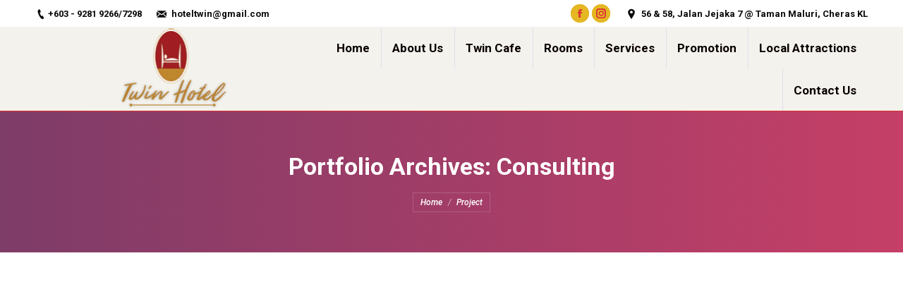

--- FILE ---
content_type: text/html; charset=UTF-8
request_url: https://www.twinhotel.com.my/project-category/consulting/
body_size: 12823
content:
<!DOCTYPE html>
<!--[if lt IE 10 ]>
<html lang="en-US" class="old-ie no-js">
<![endif]-->
<!--[if !(IE 6) | !(IE 7) | !(IE 8)  ]><!-->
<html lang="en-US" class="no-js">
<!--<![endif]-->
<head>
	<meta charset="UTF-8" />
		<meta name="viewport" content="width=device-width, initial-scale=1, maximum-scale=1, user-scalable=0">
		<link rel="profile" href="http://gmpg.org/xfn/11" />
	<link rel="pingback" href="https://www.twinhotel.com.my/xmlrpc.php" />
	<title>Consulting &#8211; Twin Hotel Best Budget Hotel Cheras Maluri</title>
<meta name='robots' content='max-image-preview:large' />
<script type="text/javascript">
function createCookie(a,d,b){if(b){var c=new Date;c.setTime(c.getTime()+864E5*b);b="; expires="+c.toGMTString()}else b="";document.cookie=a+"="+d+b+"; path=/"}function readCookie(a){a+="=";for(var d=document.cookie.split(";"),b=0;b<d.length;b++){for(var c=d[b];" "==c.charAt(0);)c=c.substring(1,c.length);if(0==c.indexOf(a))return c.substring(a.length,c.length)}return null}function eraseCookie(a){createCookie(a,"",-1)}
function areCookiesEnabled(){var a=!1;createCookie("testing","Hello",1);null!=readCookie("testing")&&(a=!0,eraseCookie("testing"));return a}(function(a){var d=readCookie("devicePixelRatio"),b=void 0===a.devicePixelRatio?1:a.devicePixelRatio;areCookiesEnabled()&&null==d&&(createCookie("devicePixelRatio",b,7),1!=b&&a.location.reload(!0))})(window);
</script><link rel='dns-prefetch' href='//fonts.googleapis.com' />
<link rel="alternate" type="application/rss+xml" title="Twin Hotel Best Budget Hotel Cheras Maluri &raquo; Feed" href="https://www.twinhotel.com.my/feed/" />
<link rel="alternate" type="application/rss+xml" title="Twin Hotel Best Budget Hotel Cheras Maluri &raquo; Comments Feed" href="https://www.twinhotel.com.my/comments/feed/" />
<link rel="alternate" type="application/rss+xml" title="Twin Hotel Best Budget Hotel Cheras Maluri &raquo; Consulting Portfolio Category Feed" href="https://www.twinhotel.com.my/project-category/consulting/feed/" />
<script type="text/javascript">
/* <![CDATA[ */
window._wpemojiSettings = {"baseUrl":"https:\/\/s.w.org\/images\/core\/emoji\/15.0.3\/72x72\/","ext":".png","svgUrl":"https:\/\/s.w.org\/images\/core\/emoji\/15.0.3\/svg\/","svgExt":".svg","source":{"concatemoji":"https:\/\/www.twinhotel.com.my\/wp-includes\/js\/wp-emoji-release.min.js?ver=6.5.7"}};
/*! This file is auto-generated */
!function(i,n){var o,s,e;function c(e){try{var t={supportTests:e,timestamp:(new Date).valueOf()};sessionStorage.setItem(o,JSON.stringify(t))}catch(e){}}function p(e,t,n){e.clearRect(0,0,e.canvas.width,e.canvas.height),e.fillText(t,0,0);var t=new Uint32Array(e.getImageData(0,0,e.canvas.width,e.canvas.height).data),r=(e.clearRect(0,0,e.canvas.width,e.canvas.height),e.fillText(n,0,0),new Uint32Array(e.getImageData(0,0,e.canvas.width,e.canvas.height).data));return t.every(function(e,t){return e===r[t]})}function u(e,t,n){switch(t){case"flag":return n(e,"\ud83c\udff3\ufe0f\u200d\u26a7\ufe0f","\ud83c\udff3\ufe0f\u200b\u26a7\ufe0f")?!1:!n(e,"\ud83c\uddfa\ud83c\uddf3","\ud83c\uddfa\u200b\ud83c\uddf3")&&!n(e,"\ud83c\udff4\udb40\udc67\udb40\udc62\udb40\udc65\udb40\udc6e\udb40\udc67\udb40\udc7f","\ud83c\udff4\u200b\udb40\udc67\u200b\udb40\udc62\u200b\udb40\udc65\u200b\udb40\udc6e\u200b\udb40\udc67\u200b\udb40\udc7f");case"emoji":return!n(e,"\ud83d\udc26\u200d\u2b1b","\ud83d\udc26\u200b\u2b1b")}return!1}function f(e,t,n){var r="undefined"!=typeof WorkerGlobalScope&&self instanceof WorkerGlobalScope?new OffscreenCanvas(300,150):i.createElement("canvas"),a=r.getContext("2d",{willReadFrequently:!0}),o=(a.textBaseline="top",a.font="600 32px Arial",{});return e.forEach(function(e){o[e]=t(a,e,n)}),o}function t(e){var t=i.createElement("script");t.src=e,t.defer=!0,i.head.appendChild(t)}"undefined"!=typeof Promise&&(o="wpEmojiSettingsSupports",s=["flag","emoji"],n.supports={everything:!0,everythingExceptFlag:!0},e=new Promise(function(e){i.addEventListener("DOMContentLoaded",e,{once:!0})}),new Promise(function(t){var n=function(){try{var e=JSON.parse(sessionStorage.getItem(o));if("object"==typeof e&&"number"==typeof e.timestamp&&(new Date).valueOf()<e.timestamp+604800&&"object"==typeof e.supportTests)return e.supportTests}catch(e){}return null}();if(!n){if("undefined"!=typeof Worker&&"undefined"!=typeof OffscreenCanvas&&"undefined"!=typeof URL&&URL.createObjectURL&&"undefined"!=typeof Blob)try{var e="postMessage("+f.toString()+"("+[JSON.stringify(s),u.toString(),p.toString()].join(",")+"));",r=new Blob([e],{type:"text/javascript"}),a=new Worker(URL.createObjectURL(r),{name:"wpTestEmojiSupports"});return void(a.onmessage=function(e){c(n=e.data),a.terminate(),t(n)})}catch(e){}c(n=f(s,u,p))}t(n)}).then(function(e){for(var t in e)n.supports[t]=e[t],n.supports.everything=n.supports.everything&&n.supports[t],"flag"!==t&&(n.supports.everythingExceptFlag=n.supports.everythingExceptFlag&&n.supports[t]);n.supports.everythingExceptFlag=n.supports.everythingExceptFlag&&!n.supports.flag,n.DOMReady=!1,n.readyCallback=function(){n.DOMReady=!0}}).then(function(){return e}).then(function(){var e;n.supports.everything||(n.readyCallback(),(e=n.source||{}).concatemoji?t(e.concatemoji):e.wpemoji&&e.twemoji&&(t(e.twemoji),t(e.wpemoji)))}))}((window,document),window._wpemojiSettings);
/* ]]> */
</script>
<style id='wp-emoji-styles-inline-css' type='text/css'>

	img.wp-smiley, img.emoji {
		display: inline !important;
		border: none !important;
		box-shadow: none !important;
		height: 1em !important;
		width: 1em !important;
		margin: 0 0.07em !important;
		vertical-align: -0.1em !important;
		background: none !important;
		padding: 0 !important;
	}
</style>
<link rel='stylesheet' id='wp-block-library-css' href='https://www.twinhotel.com.my/wp-includes/css/dist/block-library/style.min.css?ver=6.5.7' type='text/css' media='all' />
<style id='classic-theme-styles-inline-css' type='text/css'>
/*! This file is auto-generated */
.wp-block-button__link{color:#fff;background-color:#32373c;border-radius:9999px;box-shadow:none;text-decoration:none;padding:calc(.667em + 2px) calc(1.333em + 2px);font-size:1.125em}.wp-block-file__button{background:#32373c;color:#fff;text-decoration:none}
</style>
<style id='global-styles-inline-css' type='text/css'>
body{--wp--preset--color--black: #000000;--wp--preset--color--cyan-bluish-gray: #abb8c3;--wp--preset--color--white: #ffffff;--wp--preset--color--pale-pink: #f78da7;--wp--preset--color--vivid-red: #cf2e2e;--wp--preset--color--luminous-vivid-orange: #ff6900;--wp--preset--color--luminous-vivid-amber: #fcb900;--wp--preset--color--light-green-cyan: #7bdcb5;--wp--preset--color--vivid-green-cyan: #00d084;--wp--preset--color--pale-cyan-blue: #8ed1fc;--wp--preset--color--vivid-cyan-blue: #0693e3;--wp--preset--color--vivid-purple: #9b51e0;--wp--preset--gradient--vivid-cyan-blue-to-vivid-purple: linear-gradient(135deg,rgba(6,147,227,1) 0%,rgb(155,81,224) 100%);--wp--preset--gradient--light-green-cyan-to-vivid-green-cyan: linear-gradient(135deg,rgb(122,220,180) 0%,rgb(0,208,130) 100%);--wp--preset--gradient--luminous-vivid-amber-to-luminous-vivid-orange: linear-gradient(135deg,rgba(252,185,0,1) 0%,rgba(255,105,0,1) 100%);--wp--preset--gradient--luminous-vivid-orange-to-vivid-red: linear-gradient(135deg,rgba(255,105,0,1) 0%,rgb(207,46,46) 100%);--wp--preset--gradient--very-light-gray-to-cyan-bluish-gray: linear-gradient(135deg,rgb(238,238,238) 0%,rgb(169,184,195) 100%);--wp--preset--gradient--cool-to-warm-spectrum: linear-gradient(135deg,rgb(74,234,220) 0%,rgb(151,120,209) 20%,rgb(207,42,186) 40%,rgb(238,44,130) 60%,rgb(251,105,98) 80%,rgb(254,248,76) 100%);--wp--preset--gradient--blush-light-purple: linear-gradient(135deg,rgb(255,206,236) 0%,rgb(152,150,240) 100%);--wp--preset--gradient--blush-bordeaux: linear-gradient(135deg,rgb(254,205,165) 0%,rgb(254,45,45) 50%,rgb(107,0,62) 100%);--wp--preset--gradient--luminous-dusk: linear-gradient(135deg,rgb(255,203,112) 0%,rgb(199,81,192) 50%,rgb(65,88,208) 100%);--wp--preset--gradient--pale-ocean: linear-gradient(135deg,rgb(255,245,203) 0%,rgb(182,227,212) 50%,rgb(51,167,181) 100%);--wp--preset--gradient--electric-grass: linear-gradient(135deg,rgb(202,248,128) 0%,rgb(113,206,126) 100%);--wp--preset--gradient--midnight: linear-gradient(135deg,rgb(2,3,129) 0%,rgb(40,116,252) 100%);--wp--preset--font-size--small: 13px;--wp--preset--font-size--medium: 20px;--wp--preset--font-size--large: 36px;--wp--preset--font-size--x-large: 42px;--wp--preset--spacing--20: 0.44rem;--wp--preset--spacing--30: 0.67rem;--wp--preset--spacing--40: 1rem;--wp--preset--spacing--50: 1.5rem;--wp--preset--spacing--60: 2.25rem;--wp--preset--spacing--70: 3.38rem;--wp--preset--spacing--80: 5.06rem;--wp--preset--shadow--natural: 6px 6px 9px rgba(0, 0, 0, 0.2);--wp--preset--shadow--deep: 12px 12px 50px rgba(0, 0, 0, 0.4);--wp--preset--shadow--sharp: 6px 6px 0px rgba(0, 0, 0, 0.2);--wp--preset--shadow--outlined: 6px 6px 0px -3px rgba(255, 255, 255, 1), 6px 6px rgba(0, 0, 0, 1);--wp--preset--shadow--crisp: 6px 6px 0px rgba(0, 0, 0, 1);}:where(.is-layout-flex){gap: 0.5em;}:where(.is-layout-grid){gap: 0.5em;}body .is-layout-flex{display: flex;}body .is-layout-flex{flex-wrap: wrap;align-items: center;}body .is-layout-flex > *{margin: 0;}body .is-layout-grid{display: grid;}body .is-layout-grid > *{margin: 0;}:where(.wp-block-columns.is-layout-flex){gap: 2em;}:where(.wp-block-columns.is-layout-grid){gap: 2em;}:where(.wp-block-post-template.is-layout-flex){gap: 1.25em;}:where(.wp-block-post-template.is-layout-grid){gap: 1.25em;}.has-black-color{color: var(--wp--preset--color--black) !important;}.has-cyan-bluish-gray-color{color: var(--wp--preset--color--cyan-bluish-gray) !important;}.has-white-color{color: var(--wp--preset--color--white) !important;}.has-pale-pink-color{color: var(--wp--preset--color--pale-pink) !important;}.has-vivid-red-color{color: var(--wp--preset--color--vivid-red) !important;}.has-luminous-vivid-orange-color{color: var(--wp--preset--color--luminous-vivid-orange) !important;}.has-luminous-vivid-amber-color{color: var(--wp--preset--color--luminous-vivid-amber) !important;}.has-light-green-cyan-color{color: var(--wp--preset--color--light-green-cyan) !important;}.has-vivid-green-cyan-color{color: var(--wp--preset--color--vivid-green-cyan) !important;}.has-pale-cyan-blue-color{color: var(--wp--preset--color--pale-cyan-blue) !important;}.has-vivid-cyan-blue-color{color: var(--wp--preset--color--vivid-cyan-blue) !important;}.has-vivid-purple-color{color: var(--wp--preset--color--vivid-purple) !important;}.has-black-background-color{background-color: var(--wp--preset--color--black) !important;}.has-cyan-bluish-gray-background-color{background-color: var(--wp--preset--color--cyan-bluish-gray) !important;}.has-white-background-color{background-color: var(--wp--preset--color--white) !important;}.has-pale-pink-background-color{background-color: var(--wp--preset--color--pale-pink) !important;}.has-vivid-red-background-color{background-color: var(--wp--preset--color--vivid-red) !important;}.has-luminous-vivid-orange-background-color{background-color: var(--wp--preset--color--luminous-vivid-orange) !important;}.has-luminous-vivid-amber-background-color{background-color: var(--wp--preset--color--luminous-vivid-amber) !important;}.has-light-green-cyan-background-color{background-color: var(--wp--preset--color--light-green-cyan) !important;}.has-vivid-green-cyan-background-color{background-color: var(--wp--preset--color--vivid-green-cyan) !important;}.has-pale-cyan-blue-background-color{background-color: var(--wp--preset--color--pale-cyan-blue) !important;}.has-vivid-cyan-blue-background-color{background-color: var(--wp--preset--color--vivid-cyan-blue) !important;}.has-vivid-purple-background-color{background-color: var(--wp--preset--color--vivid-purple) !important;}.has-black-border-color{border-color: var(--wp--preset--color--black) !important;}.has-cyan-bluish-gray-border-color{border-color: var(--wp--preset--color--cyan-bluish-gray) !important;}.has-white-border-color{border-color: var(--wp--preset--color--white) !important;}.has-pale-pink-border-color{border-color: var(--wp--preset--color--pale-pink) !important;}.has-vivid-red-border-color{border-color: var(--wp--preset--color--vivid-red) !important;}.has-luminous-vivid-orange-border-color{border-color: var(--wp--preset--color--luminous-vivid-orange) !important;}.has-luminous-vivid-amber-border-color{border-color: var(--wp--preset--color--luminous-vivid-amber) !important;}.has-light-green-cyan-border-color{border-color: var(--wp--preset--color--light-green-cyan) !important;}.has-vivid-green-cyan-border-color{border-color: var(--wp--preset--color--vivid-green-cyan) !important;}.has-pale-cyan-blue-border-color{border-color: var(--wp--preset--color--pale-cyan-blue) !important;}.has-vivid-cyan-blue-border-color{border-color: var(--wp--preset--color--vivid-cyan-blue) !important;}.has-vivid-purple-border-color{border-color: var(--wp--preset--color--vivid-purple) !important;}.has-vivid-cyan-blue-to-vivid-purple-gradient-background{background: var(--wp--preset--gradient--vivid-cyan-blue-to-vivid-purple) !important;}.has-light-green-cyan-to-vivid-green-cyan-gradient-background{background: var(--wp--preset--gradient--light-green-cyan-to-vivid-green-cyan) !important;}.has-luminous-vivid-amber-to-luminous-vivid-orange-gradient-background{background: var(--wp--preset--gradient--luminous-vivid-amber-to-luminous-vivid-orange) !important;}.has-luminous-vivid-orange-to-vivid-red-gradient-background{background: var(--wp--preset--gradient--luminous-vivid-orange-to-vivid-red) !important;}.has-very-light-gray-to-cyan-bluish-gray-gradient-background{background: var(--wp--preset--gradient--very-light-gray-to-cyan-bluish-gray) !important;}.has-cool-to-warm-spectrum-gradient-background{background: var(--wp--preset--gradient--cool-to-warm-spectrum) !important;}.has-blush-light-purple-gradient-background{background: var(--wp--preset--gradient--blush-light-purple) !important;}.has-blush-bordeaux-gradient-background{background: var(--wp--preset--gradient--blush-bordeaux) !important;}.has-luminous-dusk-gradient-background{background: var(--wp--preset--gradient--luminous-dusk) !important;}.has-pale-ocean-gradient-background{background: var(--wp--preset--gradient--pale-ocean) !important;}.has-electric-grass-gradient-background{background: var(--wp--preset--gradient--electric-grass) !important;}.has-midnight-gradient-background{background: var(--wp--preset--gradient--midnight) !important;}.has-small-font-size{font-size: var(--wp--preset--font-size--small) !important;}.has-medium-font-size{font-size: var(--wp--preset--font-size--medium) !important;}.has-large-font-size{font-size: var(--wp--preset--font-size--large) !important;}.has-x-large-font-size{font-size: var(--wp--preset--font-size--x-large) !important;}
.wp-block-navigation a:where(:not(.wp-element-button)){color: inherit;}
:where(.wp-block-post-template.is-layout-flex){gap: 1.25em;}:where(.wp-block-post-template.is-layout-grid){gap: 1.25em;}
:where(.wp-block-columns.is-layout-flex){gap: 2em;}:where(.wp-block-columns.is-layout-grid){gap: 2em;}
.wp-block-pullquote{font-size: 1.5em;line-height: 1.6;}
</style>
<link rel='stylesheet' id='contact-form-7-css' href='https://www.twinhotel.com.my/wp-content/plugins/contact-form-7/includes/css/styles.css?ver=5.9.4' type='text/css' media='all' />
<link rel='stylesheet' id='js_composer_front-css' href='https://www.twinhotel.com.my/wp-content/plugins/js_composer/assets/css/js_composer.min.css?ver=7.6' type='text/css' media='all' />
<link rel='stylesheet' id='dt-web-fonts-css' href='//fonts.googleapis.com/css?family=Roboto%3A400%2C500italic%2C600%2C700%7COpen+Sans%3A400%2C600%2C700%7CRaleway%3A200%2C400%2C600%2C700&#038;ver=6.5.7' type='text/css' media='all' />
<link rel='stylesheet' id='dt-main-css' href='https://www.twinhotel.com.my/wp-content/themes/twinhotel7/css/main.min.css?ver=5.5.0.1' type='text/css' media='all' />
<!--[if lt IE 10]>
<link rel='stylesheet' id='dt-old-ie-css' href='https://www.twinhotel.com.my/wp-content/themes/twinhotel7/css/old-ie.min.css?ver=5.5.0.1' type='text/css' media='all' />
<![endif]-->
<link rel='stylesheet' id='dt-awsome-fonts-css' href='https://www.twinhotel.com.my/wp-content/themes/twinhotel7/fonts/FontAwesome/css/font-awesome.min.css?ver=5.5.0.1' type='text/css' media='all' />
<link rel='stylesheet' id='dt-fontello-css' href='https://www.twinhotel.com.my/wp-content/themes/twinhotel7/fonts/fontello/css/fontello.min.css?ver=5.5.0.1' type='text/css' media='all' />
<link rel='stylesheet' id='dt-arrow-icons-css' href='https://www.twinhotel.com.my/wp-content/themes/twinhotel7/fonts/icomoon-arrows-the7/style.min.css?ver=5.5.0.1' type='text/css' media='all' />
<link rel='stylesheet' id='the7-core-css' href='https://www.twinhotel.com.my/wp-content/plugins/dt-the7-core/assets/css/post-type.min.css?ver=2.7.9' type='text/css' media='all' />
<link rel='stylesheet' id='dt-custom-old-ie-css' href='https://www.twinhotel.com.my/wp-content/uploads/the7-css/custom-old-ie.css?ver=dadebc231a7f' type='text/css' media='all' />
<link rel='stylesheet' id='dt-custom-css' href='https://www.twinhotel.com.my/wp-content/uploads/the7-css/custom.css?ver=dadebc231a7f' type='text/css' media='all' />
<link rel='stylesheet' id='dt-media-css' href='https://www.twinhotel.com.my/wp-content/uploads/the7-css/media.css?ver=dadebc231a7f' type='text/css' media='all' />
<link rel='stylesheet' id='the7-elements-albums-portfolio-css' href='https://www.twinhotel.com.my/wp-content/uploads/the7-css/the7-elements-albums-portfolio.css?ver=dadebc231a7f' type='text/css' media='all' />
<link rel='stylesheet' id='the7-elements-css' href='https://www.twinhotel.com.my/wp-content/uploads/the7-css/post-type-dynamic.css?ver=dadebc231a7f' type='text/css' media='all' />
<link rel='stylesheet' id='style-css' href='https://www.twinhotel.com.my/wp-content/themes/twinhotel7/style.css?ver=5.5.0.1' type='text/css' media='all' />
<link rel='stylesheet' id='bsf-icomoon-feather-24x24-css' href='https://www.twinhotel.com.my/wp-content/uploads/smile_fonts/icomoon-feather-24x24/icomoon-feather-24x24.css?ver=3.19.19' type='text/css' media='all' />
<link rel='stylesheet' id='bsf-icomoon-free-social-contact-16x16-css' href='https://www.twinhotel.com.my/wp-content/uploads/smile_fonts/icomoon-free-social-contact-16x16/icomoon-free-social-contact-16x16.css?ver=3.19.19' type='text/css' media='all' />
<link rel='stylesheet' id='ultimate-vc-addons-style-css' href='https://www.twinhotel.com.my/wp-content/plugins/Ultimate_VC_Addons/assets/min-css/style.min.css?ver=3.19.19' type='text/css' media='all' />
<link rel='stylesheet' id='ultimate-vc-addons-headings-style-css' href='https://www.twinhotel.com.my/wp-content/plugins/Ultimate_VC_Addons/assets/min-css/headings.min.css?ver=3.19.19' type='text/css' media='all' />
<script type="text/javascript" src="https://www.twinhotel.com.my/wp-includes/js/jquery/jquery.min.js?ver=3.7.1" id="jquery-core-js"></script>
<script type="text/javascript" src="https://www.twinhotel.com.my/wp-includes/js/jquery/jquery-migrate.min.js?ver=3.4.1" id="jquery-migrate-js"></script>
<script type="text/javascript" id="dt-above-fold-js-extra">
/* <![CDATA[ */
var dtLocal = {"themeUrl":"https:\/\/www.twinhotel.com.my\/wp-content\/themes\/twinhotel7","passText":"To view this protected post, enter the password below:","moreButtonText":{"loading":"Loading...","loadMore":"Load more"},"postID":"983","ajaxurl":"https:\/\/www.twinhotel.com.my\/wp-admin\/admin-ajax.php","contactNonce":"4a5914e21b","contactMessages":{"required":"One or more fields have an error. Please check and try again."},"ajaxNonce":"c0feb9d23d","pageData":{"type":"archive","template":"archive","layout":"masonry"},"themeSettings":{"smoothScroll":"off","lazyLoading":false,"accentColor":{"mode":"solid","color":"#e4b723"},"floatingHeader":{"showAfter":174,"showMenu":true,"height":50,"logo":{"showLogo":true,"html":"<img class=\" preload-me\" src=\"https:\/\/www.twinhotel.com.my\/wp-content\/uploads\/2017\/12\/TwinHotel.BestBudgetHotel.KL_.Small_.png\" srcset=\"https:\/\/www.twinhotel.com.my\/wp-content\/uploads\/2017\/12\/TwinHotel.BestBudgetHotel.KL_.Small_.png 194w, https:\/\/www.twinhotel.com.my\/wp-content\/uploads\/2017\/12\/TwinHotel.BestBudgetHotel.KL_.png 402w\" width=\"194\" height=\"120\"   sizes=\"194px\" alt=\"Twin Hotel Best Budget Hotel Cheras Maluri\" \/>","url":"https:\/\/www.twinhotel.com.my\/"}},"mobileHeader":{"firstSwitchPoint":1100,"secondSwitchPoint":778},"content":{"textColor":"#85868c","headerColor":"#333333"},"stripes":{"stripe1":{"textColor":"#92a0af","headerColor":"#f1f3f6"},"stripe2":{"textColor":"#6b7885","headerColor":"#16202b"},"stripe3":{"textColor":"#f1f3f6","headerColor":"#f1f3f6"}}},"VCMobileScreenWidth":"768"};
var dtShare = {"shareButtonText":{"facebook":"Share on Facebook","twitter":"Tweet","pinterest":"Pin it","linkedin":"Share on Linkedin","whatsapp":"Share on Whatsapp","google":"Share on Google Plus","download":"Download image"},"overlayOpacity":"85"};
/* ]]> */
</script>
<script type="text/javascript" src="https://www.twinhotel.com.my/wp-content/themes/twinhotel7/js/above-the-fold.min.js?ver=5.5.0.1" id="dt-above-fold-js"></script>
<script type="text/javascript" src="https://www.twinhotel.com.my/wp-content/plugins/Ultimate_VC_Addons/assets/min-js/ultimate-params.min.js?ver=3.19.19" id="ultimate-vc-addons-params-js"></script>
<script type="text/javascript" src="https://www.twinhotel.com.my/wp-content/plugins/Ultimate_VC_Addons/assets/min-js/headings.min.js?ver=3.19.19" id="ultimate-vc-addons-headings-script-js"></script>
<script></script><link rel="https://api.w.org/" href="https://www.twinhotel.com.my/wp-json/" /><link rel="alternate" type="application/json" href="https://www.twinhotel.com.my/wp-json/wp/v2/dt_portfolio_category/6" /><link rel="EditURI" type="application/rsd+xml" title="RSD" href="https://www.twinhotel.com.my/xmlrpc.php?rsd" />
<meta name="generator" content="WordPress 6.5.7" />
<meta property="og:site_name" content="Twin Hotel Best Budget Hotel Cheras Maluri" />
<meta property="og:title" content="Ultrices pulvinar nislos" />
<meta property="og:description" content="Donec at maximus libero. Mauris ultrices pulvinar nisl, et consectetur. Interdum et malesuada fames ac ante." />
<meta property="og:image" content="https://www.twinhotel.com.my/wp-content/uploads/2016/02/noimage-3.jpg" />
<meta property="og:url" content="https://www.twinhotel.com.my/project/ultrices-pulvinar-nislos/" />
<meta property="og:type" content="object" />
<meta name="generator" content="Powered by WPBakery Page Builder - drag and drop page builder for WordPress."/>
<meta name="generator" content="Powered by Slider Revolution 6.7.10 - responsive, Mobile-Friendly Slider Plugin for WordPress with comfortable drag and drop interface." />
<!-- icon -->
<link rel="icon" href="https://www.twinhotel.com.my/wp-content/uploads/2017/12/favicon.png" type="image/png" />
<link rel="shortcut icon" href="https://www.twinhotel.com.my/wp-content/uploads/2017/12/favicon.png" type="image/png" />
<script>function setREVStartSize(e){
			//window.requestAnimationFrame(function() {
				window.RSIW = window.RSIW===undefined ? window.innerWidth : window.RSIW;
				window.RSIH = window.RSIH===undefined ? window.innerHeight : window.RSIH;
				try {
					var pw = document.getElementById(e.c).parentNode.offsetWidth,
						newh;
					pw = pw===0 || isNaN(pw) || (e.l=="fullwidth" || e.layout=="fullwidth") ? window.RSIW : pw;
					e.tabw = e.tabw===undefined ? 0 : parseInt(e.tabw);
					e.thumbw = e.thumbw===undefined ? 0 : parseInt(e.thumbw);
					e.tabh = e.tabh===undefined ? 0 : parseInt(e.tabh);
					e.thumbh = e.thumbh===undefined ? 0 : parseInt(e.thumbh);
					e.tabhide = e.tabhide===undefined ? 0 : parseInt(e.tabhide);
					e.thumbhide = e.thumbhide===undefined ? 0 : parseInt(e.thumbhide);
					e.mh = e.mh===undefined || e.mh=="" || e.mh==="auto" ? 0 : parseInt(e.mh,0);
					if(e.layout==="fullscreen" || e.l==="fullscreen")
						newh = Math.max(e.mh,window.RSIH);
					else{
						e.gw = Array.isArray(e.gw) ? e.gw : [e.gw];
						for (var i in e.rl) if (e.gw[i]===undefined || e.gw[i]===0) e.gw[i] = e.gw[i-1];
						e.gh = e.el===undefined || e.el==="" || (Array.isArray(e.el) && e.el.length==0)? e.gh : e.el;
						e.gh = Array.isArray(e.gh) ? e.gh : [e.gh];
						for (var i in e.rl) if (e.gh[i]===undefined || e.gh[i]===0) e.gh[i] = e.gh[i-1];
											
						var nl = new Array(e.rl.length),
							ix = 0,
							sl;
						e.tabw = e.tabhide>=pw ? 0 : e.tabw;
						e.thumbw = e.thumbhide>=pw ? 0 : e.thumbw;
						e.tabh = e.tabhide>=pw ? 0 : e.tabh;
						e.thumbh = e.thumbhide>=pw ? 0 : e.thumbh;
						for (var i in e.rl) nl[i] = e.rl[i]<window.RSIW ? 0 : e.rl[i];
						sl = nl[0];
						for (var i in nl) if (sl>nl[i] && nl[i]>0) { sl = nl[i]; ix=i;}
						var m = pw>(e.gw[ix]+e.tabw+e.thumbw) ? 1 : (pw-(e.tabw+e.thumbw)) / (e.gw[ix]);
						newh =  (e.gh[ix] * m) + (e.tabh + e.thumbh);
					}
					var el = document.getElementById(e.c);
					if (el!==null && el) el.style.height = newh+"px";
					el = document.getElementById(e.c+"_wrapper");
					if (el!==null && el) {
						el.style.height = newh+"px";
						el.style.display = "block";
					}
				} catch(e){
					console.log("Failure at Presize of Slider:" + e)
				}
			//});
		  };</script>
		<style type="text/css" id="wp-custom-css">
			/*
You can add your own CSS here.

Click the help icon above to learn more.
*/

.top-header .active-bg-decoration > li.act > a {
	background-color: #e4b723;
    height: 120px;
}

.accent-title-color{
	-webkit-text-stroke: 1px black;
}

html, body, body.page, .wf-container > * {
	
	font: normal 18px / 30px "Roboto", Helvetica, Arial, Verdana, sans-serif !important;
	line-height: 28px !important;
	}

.main-nav > li > a .menu-text {
	font: normal bold 17px / 24px  "Roboto", Helvetica, Arial, Verdana, sans-serif;
	padding: 0 2px 0 2px !important;
}

.dt-mobile-header .mobile-main-nav li .sub-nav > li > a .menu-text {
	font-size: 18px !important;
	text-decoration: uppercase;
}

@media only screen and (max-width: 600px) {
	
	.wpb_wrapper, h1, h2, h3, h4, h5, h6, .uvc-sub-heading {
		text-align: center !important;
	}
	
	html, body, body.page, .wf-container > * {
	
	font: normal 15px / 38px "Roboto", Helvetica, Arial, Verdana, sans-serif !important;
		letter-spacing: -0.01em;
	line-height: 38px !important;
	}
	
	}		</style>
		<noscript><style> .wpb_animate_when_almost_visible { opacity: 1; }</style></noscript><noscript><style id="rocket-lazyload-nojs-css">.rll-youtube-player, [data-lazy-src]{display:none !important;}</style></noscript></head>
<body class="archive tax-dt_portfolio_category term-consulting term-6 the7-core-ver-2.7.9 layout-masonry description-under-image small-hover-icons click-effect-on-img dt-responsive-on overlay-cursor-on srcset-enabled btn-flat custom-btn-color custom-btn-hover-color accent-bullets bold-icons phantom-slide phantom-shadow-decoration phantom-main-logo-on sticky-mobile-header top-header first-switch-logo-center first-switch-menu-right second-switch-logo-center second-switch-menu-right right-mobile-menu layzr-loading-on wpb-js-composer js-comp-ver-7.6 vc_responsive">
<!-- The7 5.5.0.1 -->

<div id="page">
	<a class="skip-link screen-reader-text" href="#content">Skip to content</a>

<div class="masthead inline-header right widgets full-height dividers line-decoration dt-parent-menu-clickable show-device-logo show-mobile-logo" role="banner">

			<div class="top-bar solid-bg">
			<div class="left-widgets mini-widgets"><span class="mini-contacts phone show-on-desktop hide-on-first-switch hide-on-second-switch"><a href="tel:+603 - 9281 9266">+603 - 9281 9266</a>/<a href="tel:+603 - 9281 7298">7298</a></span><span class="mini-contacts email show-on-desktop hide-on-first-switch hide-on-second-switch"><a href="mailto:hoteltwin@gmail.com">hoteltwin@gmail.com</a></span></div>			<div class="right-widgets mini-widgets"><div class="soc-ico show-on-desktop near-logo-first-switch in-menu-second-switch accent-bg accent-border border-on hover-custom-bg hover-accent-border hover-border-on"><a title="Facebook" href="https://www.facebook.com/TWINHOTELKL/" target="_blank" class="facebook"><span class="soc-font-icon"></span><span class="screen-reader-text">Facebook</span></a><a title="Instagram" href="https://instagram.com/twinhotelkl?igshid=8ertvj92vt26" target="_blank" class="instagram"><span class="soc-font-icon"></span><span class="screen-reader-text">Instagram</span></a></div><span class="mini-contacts address show-on-desktop near-logo-first-switch in-menu-second-switch"><a href="https://www.google.com/maps/dir//twinhotel/data=!4m6!4m5!1m1!4e2!1m2!1m1!1s0x31cc366b2249eed3:0x54b77050bac5335e?sa=X&amp;ved=2ahUKEwi-roCp4cnrAhUaXSsKHbb5AmUQ9RcwDXoECBYQBA" target="_blank">56 &amp; 58, Jalan Jejaka 7 @ Taman Maluri, Cheras KL</a></span></div>		</div>

	<header class="header-bar">

						<div class="branding">
					<div id="site-title" class="assistive-text">Twin Hotel Best Budget Hotel Cheras Maluri</div>
					<div id="site-description" class="assistive-text">Budget Price | Best Hotel Service @ Cheras Maluri</div>
					<a href="https://www.twinhotel.com.my/"><img class=" preload-me" src="data:image/svg+xml,%3Csvg%20xmlns='http://www.w3.org/2000/svg'%20viewBox='0%200%20194%20120'%3E%3C/svg%3E" data-lazy-srcset="https://www.twinhotel.com.my/wp-content/uploads/2017/12/TwinHotel.BestBudgetHotel.KL_.Small_.png 194w, https://www.twinhotel.com.my/wp-content/uploads/2017/12/TwinHotel.BestBudgetHotel.KL_.png 402w" width="194" height="120"   data-lazy-sizes="194px" alt="Twin Hotel Best Budget Hotel Cheras Maluri" data-lazy-src="https://www.twinhotel.com.my/wp-content/uploads/2017/12/TwinHotel.BestBudgetHotel.KL_.Small_.png" /><noscript><img class=" preload-me" src="https://www.twinhotel.com.my/wp-content/uploads/2017/12/TwinHotel.BestBudgetHotel.KL_.Small_.png" srcset="https://www.twinhotel.com.my/wp-content/uploads/2017/12/TwinHotel.BestBudgetHotel.KL_.Small_.png 194w, https://www.twinhotel.com.my/wp-content/uploads/2017/12/TwinHotel.BestBudgetHotel.KL_.png 402w" width="194" height="120"   sizes="194px" alt="Twin Hotel Best Budget Hotel Cheras Maluri" /></noscript><img class="mobile-logo preload-me" src="data:image/svg+xml,%3Csvg%20xmlns='http://www.w3.org/2000/svg'%20viewBox='0%200%20150%2093'%3E%3C/svg%3E" data-lazy-srcset="https://www.twinhotel.com.my/wp-content/uploads/2017/12/TwinHotel.BestBudgetHotel.KL_.Mobile.png 150w, https://www.twinhotel.com.my/wp-content/uploads/2017/12/TwinHotel.BestBudgetHotel.KL_.Mobile.png 150w" width="150" height="93"   data-lazy-sizes="150px" alt="Twin Hotel Best Budget Hotel Cheras Maluri" data-lazy-src="https://www.twinhotel.com.my/wp-content/uploads/2017/12/TwinHotel.BestBudgetHotel.KL_.Mobile.png" /><noscript><img class="mobile-logo preload-me" src="https://www.twinhotel.com.my/wp-content/uploads/2017/12/TwinHotel.BestBudgetHotel.KL_.Mobile.png" srcset="https://www.twinhotel.com.my/wp-content/uploads/2017/12/TwinHotel.BestBudgetHotel.KL_.Mobile.png 150w, https://www.twinhotel.com.my/wp-content/uploads/2017/12/TwinHotel.BestBudgetHotel.KL_.Mobile.png 150w" width="150" height="93"   sizes="150px" alt="Twin Hotel Best Budget Hotel Cheras Maluri" /></noscript></a>				</div>
		<ul id="primary-menu" class="main-nav bg-outline-decoration hover-bg-decoration active-bg-decoration animate-click-decoration" role="menu"><li class="menu-item menu-item-type-post_type menu-item-object-page menu-item-home menu-item-2688 first"><a href='https://www.twinhotel.com.my/' data-level='1'><span class="menu-item-text"><span class="menu-text">Home</span></span></a></li> <li class="menu-item menu-item-type-post_type menu-item-object-page menu-item-has-children menu-item-2689 has-children"><a href='https://www.twinhotel.com.my/about-us/' data-level='1'><span class="menu-item-text"><span class="menu-text">About Us</span></span></a><ul class="sub-nav hover-style-bg level-arrows-on"><li class="menu-item menu-item-type-post_type menu-item-object-page menu-item-2673 first"><a href='https://www.twinhotel.com.my/location/' data-level='2'><span class="menu-item-text"><span class="menu-text">Location</span></span></a></li> <li class="menu-item menu-item-type-post_type menu-item-object-page menu-item-3030"><a href='https://www.twinhotel.com.my/twin-hotel-gallery-r1/' data-level='2'><span class="menu-item-text"><span class="menu-text">Twin Hotel Gallery</span></span></a></li> </ul></li> <li class="menu-item menu-item-type-post_type menu-item-object-page menu-item-has-children menu-item-3598 has-children"><a href='https://www.twinhotel.com.my/twin-cafe/' data-level='1'><span class="menu-item-text"><span class="menu-text">Twin Cafe</span></span></a><ul class="sub-nav hover-style-bg level-arrows-on"><li class="menu-item menu-item-type-post_type menu-item-object-page menu-item-2681 first"><a href='https://www.twinhotel.com.my/twin-cafe-gallery-r9/' data-level='2'><span class="menu-item-text"><span class="menu-text">Twin Cafe Gallery</span></span></a></li> </ul></li> <li class="menu-item menu-item-type-post_type menu-item-object-page menu-item-has-children menu-item-2680 has-children"><a href='https://www.twinhotel.com.my/rooms-r10/' data-level='1'><span class="menu-item-text"><span class="menu-text">Rooms</span></span></a><ul class="sub-nav hover-style-bg level-arrows-on"><li class="menu-item menu-item-type-post_type menu-item-object-page menu-item-2679 first"><a href='https://www.twinhotel.com.my/superior-room-with-without-windows-r12/' data-level='2'><span class="menu-item-text"><span class="menu-text">Superior Room</span></span></a></li> <li class="menu-item menu-item-type-post_type menu-item-object-page menu-item-2675"><a href='https://www.twinhotel.com.my/deluxe-room-with-without-windows-r11/' data-level='2'><span class="menu-item-text"><span class="menu-text">Deluxe Room</span></span></a></li> <li class="menu-item menu-item-type-post_type menu-item-object-page menu-item-3282"><a href='https://www.twinhotel.com.my/triple-room-with-without-windows/' data-level='2'><span class="menu-item-text"><span class="menu-text">Triple Room</span></span></a></li> <li class="menu-item menu-item-type-post_type menu-item-object-page menu-item-3281"><a href='https://www.twinhotel.com.my/family-room-with-without-windows/' data-level='2'><span class="menu-item-text"><span class="menu-text">Family Room</span></span></a></li> </ul></li> <li class="menu-item menu-item-type-post_type menu-item-object-page menu-item-2678"><a href='https://www.twinhotel.com.my/services-2-r13/' data-level='1'><span class="menu-item-text"><span class="menu-text">Services</span></span></a></li> <li class="menu-item menu-item-type-post_type menu-item-object-page menu-item-3766"><a href='https://www.twinhotel.com.my/blog/promotion/' data-level='1'><span class="menu-item-text"><span class="menu-text">Promotion</span></span></a></li> <li class="menu-item menu-item-type-post_type menu-item-object-page menu-item-has-children menu-item-2687 has-children"><a href='https://www.twinhotel.com.my/local-attractions-r3/' data-level='1'><span class="menu-item-text"><span class="menu-text">Local Attractions</span></span></a><ul class="sub-nav hover-style-bg level-arrows-on"><li class="menu-item menu-item-type-post_type menu-item-object-page menu-item-2686 first"><a href='https://www.twinhotel.com.my/shopping-attractions/' data-level='2'><span class="menu-item-text"><span class="menu-text">Shopping Attractions</span></span></a></li> <li class="menu-item menu-item-type-post_type menu-item-object-page menu-item-2685"><a href='https://www.twinhotel.com.my/dining-r5/' data-level='2'><span class="menu-item-text"><span class="menu-text">Food &#038; Beverage</span></span></a></li> <li class="menu-item menu-item-type-post_type menu-item-object-page menu-item-2684"><a href='https://www.twinhotel.com.my/nature-wildlife-r6/' data-level='2'><span class="menu-item-text"><span class="menu-text">Nature &#038; Wildlife</span></span></a></li> <li class="menu-item menu-item-type-post_type menu-item-object-page menu-item-2683"><a href='https://www.twinhotel.com.my/outdoor-sports-activities-r7/' data-level='2'><span class="menu-item-text"><span class="menu-text">Outdoor &#038; Sports Activities</span></span></a></li> </ul></li> <li class="menu-item menu-item-type-post_type menu-item-object-page menu-item-has-children menu-item-2677 has-children"><a href='https://www.twinhotel.com.my/contact-us/' data-level='1'><span class="menu-item-text"><span class="menu-text">Contact Us</span></span></a><ul class="sub-nav hover-style-bg level-arrows-on"><li class="menu-item menu-item-type-post_type menu-item-object-page menu-item-3203 first"><a href='https://www.twinhotel.com.my/contact-us/' data-level='2'><span class="menu-item-text"><span class="menu-text">Contact Us</span></span></a></li> <li class="menu-item menu-item-type-post_type menu-item-object-page menu-item-2676"><a href='https://www.twinhotel.com.my/career-r15/' data-level='2'><span class="menu-item-text"><span class="menu-text">Career</span></span></a></li> </ul></li> </ul>
		
	</header>

</div><div class='dt-close-mobile-menu-icon'><span></span></div>
<div class='dt-mobile-header'>
	<ul id="mobile-menu" class="mobile-main-nav" role="menu">
		<li class="menu-item menu-item-type-post_type menu-item-object-page menu-item-home menu-item-2688 first"><a href='https://www.twinhotel.com.my/' data-level='1'><span class="menu-item-text"><span class="menu-text">Home</span></span></a></li> <li class="menu-item menu-item-type-post_type menu-item-object-page menu-item-has-children menu-item-2689 has-children"><a href='https://www.twinhotel.com.my/about-us/' data-level='1'><span class="menu-item-text"><span class="menu-text">About Us</span></span></a><ul class="sub-nav hover-style-bg level-arrows-on"><li class="menu-item menu-item-type-post_type menu-item-object-page menu-item-2673 first"><a href='https://www.twinhotel.com.my/location/' data-level='2'><span class="menu-item-text"><span class="menu-text">Location</span></span></a></li> <li class="menu-item menu-item-type-post_type menu-item-object-page menu-item-3030"><a href='https://www.twinhotel.com.my/twin-hotel-gallery-r1/' data-level='2'><span class="menu-item-text"><span class="menu-text">Twin Hotel Gallery</span></span></a></li> </ul></li> <li class="menu-item menu-item-type-post_type menu-item-object-page menu-item-has-children menu-item-3598 has-children"><a href='https://www.twinhotel.com.my/twin-cafe/' data-level='1'><span class="menu-item-text"><span class="menu-text">Twin Cafe</span></span></a><ul class="sub-nav hover-style-bg level-arrows-on"><li class="menu-item menu-item-type-post_type menu-item-object-page menu-item-2681 first"><a href='https://www.twinhotel.com.my/twin-cafe-gallery-r9/' data-level='2'><span class="menu-item-text"><span class="menu-text">Twin Cafe Gallery</span></span></a></li> </ul></li> <li class="menu-item menu-item-type-post_type menu-item-object-page menu-item-has-children menu-item-2680 has-children"><a href='https://www.twinhotel.com.my/rooms-r10/' data-level='1'><span class="menu-item-text"><span class="menu-text">Rooms</span></span></a><ul class="sub-nav hover-style-bg level-arrows-on"><li class="menu-item menu-item-type-post_type menu-item-object-page menu-item-2679 first"><a href='https://www.twinhotel.com.my/superior-room-with-without-windows-r12/' data-level='2'><span class="menu-item-text"><span class="menu-text">Superior Room</span></span></a></li> <li class="menu-item menu-item-type-post_type menu-item-object-page menu-item-2675"><a href='https://www.twinhotel.com.my/deluxe-room-with-without-windows-r11/' data-level='2'><span class="menu-item-text"><span class="menu-text">Deluxe Room</span></span></a></li> <li class="menu-item menu-item-type-post_type menu-item-object-page menu-item-3282"><a href='https://www.twinhotel.com.my/triple-room-with-without-windows/' data-level='2'><span class="menu-item-text"><span class="menu-text">Triple Room</span></span></a></li> <li class="menu-item menu-item-type-post_type menu-item-object-page menu-item-3281"><a href='https://www.twinhotel.com.my/family-room-with-without-windows/' data-level='2'><span class="menu-item-text"><span class="menu-text">Family Room</span></span></a></li> </ul></li> <li class="menu-item menu-item-type-post_type menu-item-object-page menu-item-2678"><a href='https://www.twinhotel.com.my/services-2-r13/' data-level='1'><span class="menu-item-text"><span class="menu-text">Services</span></span></a></li> <li class="menu-item menu-item-type-post_type menu-item-object-page menu-item-3766"><a href='https://www.twinhotel.com.my/blog/promotion/' data-level='1'><span class="menu-item-text"><span class="menu-text">Promotion</span></span></a></li> <li class="menu-item menu-item-type-post_type menu-item-object-page menu-item-has-children menu-item-2687 has-children"><a href='https://www.twinhotel.com.my/local-attractions-r3/' data-level='1'><span class="menu-item-text"><span class="menu-text">Local Attractions</span></span></a><ul class="sub-nav hover-style-bg level-arrows-on"><li class="menu-item menu-item-type-post_type menu-item-object-page menu-item-2686 first"><a href='https://www.twinhotel.com.my/shopping-attractions/' data-level='2'><span class="menu-item-text"><span class="menu-text">Shopping Attractions</span></span></a></li> <li class="menu-item menu-item-type-post_type menu-item-object-page menu-item-2685"><a href='https://www.twinhotel.com.my/dining-r5/' data-level='2'><span class="menu-item-text"><span class="menu-text">Food &#038; Beverage</span></span></a></li> <li class="menu-item menu-item-type-post_type menu-item-object-page menu-item-2684"><a href='https://www.twinhotel.com.my/nature-wildlife-r6/' data-level='2'><span class="menu-item-text"><span class="menu-text">Nature &#038; Wildlife</span></span></a></li> <li class="menu-item menu-item-type-post_type menu-item-object-page menu-item-2683"><a href='https://www.twinhotel.com.my/outdoor-sports-activities-r7/' data-level='2'><span class="menu-item-text"><span class="menu-text">Outdoor &#038; Sports Activities</span></span></a></li> </ul></li> <li class="menu-item menu-item-type-post_type menu-item-object-page menu-item-has-children menu-item-2677 has-children"><a href='https://www.twinhotel.com.my/contact-us/' data-level='1'><span class="menu-item-text"><span class="menu-text">Contact Us</span></span></a><ul class="sub-nav hover-style-bg level-arrows-on"><li class="menu-item menu-item-type-post_type menu-item-object-page menu-item-3203 first"><a href='https://www.twinhotel.com.my/contact-us/' data-level='2'><span class="menu-item-text"><span class="menu-text">Contact Us</span></span></a></li> <li class="menu-item menu-item-type-post_type menu-item-object-page menu-item-2676"><a href='https://www.twinhotel.com.my/career-r15/' data-level='2'><span class="menu-item-text"><span class="menu-text">Career</span></span></a></li> </ul></li> 	</ul>
	<div class='mobile-mini-widgets-in-menu'></div>
</div>
			<div class="page-title title-center gradient-bg breadcrumbs-mobile-off breadcrumbs-bg page-title-responsive-enabled">
			<div class="wf-wrap">
				<div class="wf-container-title">
					<div class="wf-table">

						<div class="wf-td hgroup"><h1 >Portfolio Archives: <span>Consulting</span></h1></div><div class="wf-td"><div class="assistive-text">You are here:</div><ol class="breadcrumbs text-small" xmlns:v="http://rdf.data-vocabulary.org/#"><li typeof="v:Breadcrumb"><a rel="v:url" property="v:title" href="https://www.twinhotel.com.my/" title="">Home</a></li><li class="current">Project</li></ol></div>
					</div>
				</div>
			</div>
		</div>

		
	
	<div id="main" class="sidebar-none sidebar-divider-vertical"  >

		
		<div class="main-gradient"></div>
		<div class="wf-wrap">
			<div class="wf-container-main">

				
	
			<!-- Content -->
			<div id="content" class="content" role="main">

				<div class="wf-container loading-effect-fade-in iso-container bg-under-post description-under-image content-align-left" data-padding="10px" data-cur-page="1" data-width="320px" data-columns="3">
<div class="wf-cell iso-item" data-post-id="983" data-date="2016-02-10T15:12:48+08:00" data-name="Ultrices pulvinar nislos">
<article class="post post-983 dt_portfolio type-dt_portfolio status-publish has-post-thumbnail hentry dt_portfolio_category-consulting dt_portfolio_category-media dt_portfolio_category-6 dt_portfolio_category-8 bg-on fullwidth-img">

	<div class="project-list-media">
	<figure class="buttons-on-img ">
		<a href="https://www.twinhotel.com.my/project/ultrices-pulvinar-nislos/" class="alignnone rollover layzr-bg" title="mark-006"  aria-label="Post image"><img class="iso-lazy-load preload-me" src="data:image/svg+xml,%3Csvg%20xmlns%3D&#39;http%3A%2F%2Fwww.w3.org%2F2000%2Fsvg&#39;%20viewBox%3D&#39;0%200%20650%20455&#39;%2F%3E" data-src="https://www.twinhotel.com.my/wp-content/uploads/2016/02/noimage-3-650x455.jpg" data-srcset="https://www.twinhotel.com.my/wp-content/uploads/2016/02/noimage-3-650x455.jpg 650w, https://www.twinhotel.com.my/wp-content/uploads/2016/02/noimage-3.jpg 1000w" alt="" width="650" height="455"  /></a>				<figcaption class="rollover-content">
			<div class="links-container"><a href="http://themeforest.net/item/the7-responsive-multipurpose-wordpress-theme/5556590?ref=Dream-Theme" class="project-link" target="_blank">Visit Website</a><a href="https://www.twinhotel.com.my/wp-content/uploads/2016/02/noimage-3.jpg" class="project-zoom dt-pswp-item dt-single-pswp-popup" title="mark-006" data-dt-img-description="" data-large_image_width="1000" data-large_image_height="700" aria-label="Portfolio zoom icon">Zoom</a><a href="https://www.twinhotel.com.my/project/ultrices-pulvinar-nislos/" class="project-details">Details</a></div>		</figcaption>
			</figure>
</div>
<div class="project-list-content">
	<h3 class="entry-title"><a href="https://www.twinhotel.com.my/project/ultrices-pulvinar-nislos/" title="Ultrices pulvinar nislos" rel="bookmark">Ultrices pulvinar nislos</a></h3><div class="entry-meta portfolio-categories"><span class="category-link"><a href="https://www.twinhotel.com.my/project-category/consulting/" >Consulting</a>, <a href="https://www.twinhotel.com.my/project-category/media/" >Media</a></span><a class="author vcard" href="https://www.twinhotel.com.my/author/antoney/" title="View all posts by antoney" rel="author">By <span class="fn">antoney</span></a><a href="javascript:void(0);" title="3:12 pm" class="data-link" rel="bookmark"><time class="entry-date updated" datetime="2016-02-10T15:12:48+08:00">February 10, 2016</time></a></div><p>Donec at maximus libero. Mauris ultrices pulvinar nisl, et consectetur. Interdum et malesuada fames ac ante.</p>
</div>
</article>

</div>
<div class="wf-cell iso-item" data-post-id="978" data-date="2016-02-10T15:10:20+08:00" data-name="Consectetur euismod odio">
<article class="post post-978 dt_portfolio type-dt_portfolio status-publish has-post-thumbnail hentry dt_portfolio_category-consulting dt_portfolio_category-research dt_portfolio_category-6 dt_portfolio_category-9 bg-on fullwidth-img">

	<div class="project-list-media">
	<figure class="buttons-on-img ">
		<a href="https://www.twinhotel.com.my/project/consectetur-euismod-odio/" class="alignnone rollover layzr-bg" title="mark-007"  aria-label="Post image"><img class="iso-lazy-load preload-me" src="data:image/svg+xml,%3Csvg%20xmlns%3D&#39;http%3A%2F%2Fwww.w3.org%2F2000%2Fsvg&#39;%20viewBox%3D&#39;0%200%20650%20455&#39;%2F%3E" data-src="https://www.twinhotel.com.my/wp-content/uploads/2016/02/noimage-24-650x455.jpg" data-srcset="https://www.twinhotel.com.my/wp-content/uploads/2016/02/noimage-24-650x455.jpg 650w, https://www.twinhotel.com.my/wp-content/uploads/2016/02/noimage-24.jpg 1000w" alt="" width="650" height="455"  /></a>				<figcaption class="rollover-content">
			<div class="links-container"><a href="http://themeforest.net/item/the7-responsive-multipurpose-wordpress-theme/5556590?ref=Dream-Theme" class="project-link" target="_blank">Visit Website</a><a href="https://www.twinhotel.com.my/wp-content/uploads/2016/02/noimage-24.jpg" class="project-zoom dt-pswp-item dt-single-pswp-popup" title="mark-007" data-dt-img-description="" data-large_image_width="1000" data-large_image_height="700" aria-label="Portfolio zoom icon">Zoom</a><a href="https://www.twinhotel.com.my/project/consectetur-euismod-odio/" class="project-details">Details</a></div>		</figcaption>
			</figure>
</div>
<div class="project-list-content">
	<h3 class="entry-title"><a href="https://www.twinhotel.com.my/project/consectetur-euismod-odio/" title="Consectetur euismod odio" rel="bookmark">Consectetur euismod odio</a></h3><div class="entry-meta portfolio-categories"><span class="category-link"><a href="https://www.twinhotel.com.my/project-category/consulting/" >Consulting</a>, <a href="https://www.twinhotel.com.my/project-category/research/" >Research</a></span><a class="author vcard" href="https://www.twinhotel.com.my/author/antoney/" title="View all posts by antoney" rel="author">By <span class="fn">antoney</span></a><a href="javascript:void(0);" title="3:10 pm" class="data-link" rel="bookmark"><time class="entry-date updated" datetime="2016-02-10T15:10:20+08:00">February 10, 2016</time></a></div><p>Donec ut elit non enim varius vehicula quis a sapien. Etiam fermentum erat eleifend quis.</p>
</div>
</article>

</div>
<div class="wf-cell iso-item" data-post-id="973" data-date="2016-02-10T15:06:57+08:00" data-name="Sapien non nisi posuere">
<article class="post post-973 dt_portfolio type-dt_portfolio status-publish has-post-thumbnail hentry dt_portfolio_category-consulting dt_portfolio_category-6 bg-on fullwidth-img">

	<div class="project-list-media">
	<figure class="buttons-on-img ">
		<a href="https://www.twinhotel.com.my/project/sapien-non-nisi-posuere/" class="alignnone rollover layzr-bg" title="mark-013"  aria-label="Post image"><img class="iso-lazy-load preload-me" src="data:image/svg+xml,%3Csvg%20xmlns%3D&#39;http%3A%2F%2Fwww.w3.org%2F2000%2Fsvg&#39;%20viewBox%3D&#39;0%200%20650%20455&#39;%2F%3E" data-src="https://www.twinhotel.com.my/wp-content/uploads/2016/02/noimage-18-650x455.jpg" data-srcset="https://www.twinhotel.com.my/wp-content/uploads/2016/02/noimage-18-650x455.jpg 650w, https://www.twinhotel.com.my/wp-content/uploads/2016/02/noimage-18.jpg 1000w" alt="" width="650" height="455"  /></a>				<figcaption class="rollover-content">
			<div class="links-container"><a href="http://themeforest.net/item/the7-responsive-multipurpose-wordpress-theme/5556590?ref=Dream-Theme" class="project-link" target="_blank">Visit Website</a><a href="https://www.twinhotel.com.my/wp-content/uploads/2016/02/noimage-18.jpg" class="project-zoom dt-pswp-item dt-single-pswp-popup" title="mark-013" data-dt-img-description="" data-large_image_width="1000" data-large_image_height="700" aria-label="Portfolio zoom icon">Zoom</a><a href="https://www.twinhotel.com.my/project/sapien-non-nisi-posuere/" class="project-details">Details</a></div>		</figcaption>
			</figure>
</div>
<div class="project-list-content">
	<h3 class="entry-title"><a href="https://www.twinhotel.com.my/project/sapien-non-nisi-posuere/" title="Sapien non nisi posuere" rel="bookmark">Sapien non nisi posuere</a></h3><div class="entry-meta portfolio-categories"><span class="category-link"><a href="https://www.twinhotel.com.my/project-category/consulting/" >Consulting</a></span><a class="author vcard" href="https://www.twinhotel.com.my/author/antoney/" title="View all posts by antoney" rel="author">By <span class="fn">antoney</span></a><a href="javascript:void(0);" title="3:06 pm" class="data-link" rel="bookmark"><time class="entry-date updated" datetime="2016-02-10T15:06:57+08:00">February 10, 2016</time></a></div><p>Phasellus scelerisque sapien non nisi posuere, eu lacinia elit tempus. Duis non eleifend odio.</p>
</div>
</article>

</div>
<div class="wf-cell iso-item" data-post-id="962" data-date="2016-02-10T14:33:42+08:00" data-name="Glavrida for amet">
<article class="post post-962 dt_portfolio type-dt_portfolio status-publish has-post-thumbnail hentry dt_portfolio_category-consulting dt_portfolio_category-media dt_portfolio_category-6 dt_portfolio_category-8 bg-on fullwidth-img">

	<div class="project-list-media">
	<figure class="buttons-on-img ">
		<a href="https://www.twinhotel.com.my/project/glavrida-for-amet/" class="alignnone rollover layzr-bg" title="mark-005"  aria-label="Post image"><img class="iso-lazy-load preload-me" src="data:image/svg+xml,%3Csvg%20xmlns%3D&#39;http%3A%2F%2Fwww.w3.org%2F2000%2Fsvg&#39;%20viewBox%3D&#39;0%200%20650%20455&#39;%2F%3E" data-src="https://www.twinhotel.com.my/wp-content/uploads/2016/02/noimage-19-650x455.jpg" data-srcset="https://www.twinhotel.com.my/wp-content/uploads/2016/02/noimage-19-650x455.jpg 650w, https://www.twinhotel.com.my/wp-content/uploads/2016/02/noimage-19.jpg 1000w" alt="" width="650" height="455"  /></a>				<figcaption class="rollover-content">
			<div class="links-container"><a href="Visit Websitehttp://themeforest.net/item/the7-responsive-multipurpose-wordpress-theme/5556590?ref=Dream-Theme" class="project-link" target="_blank">Visit Website</a><a href="https://www.twinhotel.com.my/wp-content/uploads/2016/02/noimage-19.jpg" class="project-zoom dt-pswp-item dt-single-pswp-popup" title="mark-005" data-dt-img-description="" data-large_image_width="1000" data-large_image_height="700" aria-label="Portfolio zoom icon">Zoom</a><a href="https://www.twinhotel.com.my/project/glavrida-for-amet/" class="project-details">Details</a></div>		</figcaption>
			</figure>
</div>
<div class="project-list-content">
	<h3 class="entry-title"><a href="https://www.twinhotel.com.my/project/glavrida-for-amet/" title="Glavrida for amet" rel="bookmark">Glavrida for amet</a></h3><div class="entry-meta portfolio-categories"><span class="category-link"><a href="https://www.twinhotel.com.my/project-category/consulting/" >Consulting</a>, <a href="https://www.twinhotel.com.my/project-category/media/" >Media</a></span><a class="author vcard" href="https://www.twinhotel.com.my/author/antoney/" title="View all posts by antoney" rel="author">By <span class="fn">antoney</span></a><a href="javascript:void(0);" title="2:33 pm" class="data-link" rel="bookmark"><time class="entry-date updated" datetime="2016-02-10T14:33:42+08:00">February 10, 2016</time></a></div><p>Honcus felis sagittis nec consectetur ipsum glavrida dolor lorem ipsum eget ametistos.</p>
</div>
</article>

</div></div>
			</div><!-- #content -->

			

			</div><!-- .wf-container -->
		</div><!-- .wf-wrap -->
	</div><!-- #main -->

	
	<!-- !Footer -->
	<footer id="footer" class="footer solid-bg">

		
<!-- !Bottom-bar -->
<div id="bottom-bar" class="solid-bg" role="contentinfo">
	<div class="wf-wrap">
		<div class="wf-container-bottom">
			<div class="wf-table wf-mobile-collapsed">

				<div id="branding-bottom" class="wf-td"><a href="https://www.twinhotel.com.my/"><img class=" preload-me" src="data:image/svg+xml,%3Csvg%20xmlns='http://www.w3.org/2000/svg'%20viewBox='0%200%20194%20120'%3E%3C/svg%3E" data-lazy-srcset="https://www.twinhotel.com.my/wp-content/uploads/2017/12/TwinHotel.BestBudgetHotel.KL_.Small_.png 194w, https://www.twinhotel.com.my/wp-content/uploads/2017/12/TwinHotel.BestBudgetHotel.KL_.png 402w" width="194" height="120"   data-lazy-sizes="194px" alt="Twin Hotel Best Budget Hotel Cheras Maluri" data-lazy-src="https://www.twinhotel.com.my/wp-content/uploads/2017/12/TwinHotel.BestBudgetHotel.KL_.Small_.png" /><noscript><img class=" preload-me" src="https://www.twinhotel.com.my/wp-content/uploads/2017/12/TwinHotel.BestBudgetHotel.KL_.Small_.png" srcset="https://www.twinhotel.com.my/wp-content/uploads/2017/12/TwinHotel.BestBudgetHotel.KL_.Small_.png 194w, https://www.twinhotel.com.my/wp-content/uploads/2017/12/TwinHotel.BestBudgetHotel.KL_.png 402w" width="194" height="120"   sizes="194px" alt="Twin Hotel Best Budget Hotel Cheras Maluri" /></noscript></a></div>
					<div class="wf-td">
						<div class="wf-float-left">

							<div><i class="fa fa-copyright"></i> Twin Hotel Sdn Bhd 2014-2025</div>
						</div>
					</div>

				
				<div class="wf-td">

					<div class="mini-nav wf-float-right"><ul id="bottom-menu"><li class="menu-item menu-item-type-post_type menu-item-object-page menu-item-3162 first"><a href='https://www.twinhotel.com.my/twin-hotel-gallery-r1/' data-level='1'><span class="menu-item-text"><span class="menu-text">Twin Hotel Gallery</span></span></a></li> <li class="menu-item menu-item-type-post_type menu-item-object-page menu-item-3164"><a href='https://www.twinhotel.com.my/rooms-r10/' data-level='1'><span class="menu-item-text"><span class="menu-text">Rooms</span></span></a></li> <li class="menu-item menu-item-type-post_type menu-item-object-page menu-item-3161"><a href='https://www.twinhotel.com.my/services-2-r13/' data-level='1'><span class="menu-item-text"><span class="menu-text">Services</span></span></a></li> <li class="menu-item menu-item-type-post_type menu-item-object-page menu-item-3163"><a href='https://www.twinhotel.com.my/location/' data-level='1'><span class="menu-item-text"><span class="menu-text">Location</span></span></a></li> <li class="menu-item menu-item-type-post_type menu-item-object-page menu-item-3160"><a href='https://www.twinhotel.com.my/contact-us/' data-level='1'><span class="menu-item-text"><span class="menu-text">Contact Us</span></span></a></li> </ul><div class="menu-select"><span class="customSelect1"><span class="customSelectInner">Services</span></span></div></div>
				</div>

				
					<div class="wf-td bottom-text-block">

						<p>Design by <a href="http://www.agiga.com.my" target="_blank">Agiga.com Sdn Bhd</a></p>

					</div>

				
			</div>
		</div><!-- .wf-container-bottom -->
	</div><!-- .wf-wrap -->
</div><!-- #bottom-bar -->
	</footer><!-- #footer -->



	<a href="#" class="scroll-top"><span class="screen-reader-text">Go to Top</span></a>

</div><!-- #page -->

		<script>
			window.RS_MODULES = window.RS_MODULES || {};
			window.RS_MODULES.modules = window.RS_MODULES.modules || {};
			window.RS_MODULES.waiting = window.RS_MODULES.waiting || [];
			window.RS_MODULES.defered = true;
			window.RS_MODULES.moduleWaiting = window.RS_MODULES.moduleWaiting || {};
			window.RS_MODULES.type = 'compiled';
		</script>
		<link rel='stylesheet' id='rs-plugin-settings-css' href='//www.twinhotel.com.my/wp-content/plugins/revslider/sr6/assets/css/rs6.css?ver=6.7.10' type='text/css' media='all' />
<style id='rs-plugin-settings-inline-css' type='text/css'>
#rs-demo-id {}
</style>
<script type="text/javascript" src="https://www.twinhotel.com.my/wp-content/themes/twinhotel7/js/main.min.js?ver=5.5.0.1" id="dt-main-js"></script>
<script type="text/javascript" src="https://www.twinhotel.com.my/wp-content/plugins/contact-form-7/includes/swv/js/index.js?ver=5.9.4" id="swv-js"></script>
<script type="text/javascript" id="contact-form-7-js-extra">
/* <![CDATA[ */
var wpcf7 = {"api":{"root":"https:\/\/www.twinhotel.com.my\/wp-json\/","namespace":"contact-form-7\/v1"},"cached":"1"};
/* ]]> */
</script>
<script type="text/javascript" src="https://www.twinhotel.com.my/wp-content/plugins/contact-form-7/includes/js/index.js?ver=5.9.4" id="contact-form-7-js"></script>
<script type="text/javascript" src="//www.twinhotel.com.my/wp-content/plugins/revslider/sr6/assets/js/rbtools.min.js?ver=6.7.5" defer async id="tp-tools-js"></script>
<script type="text/javascript" src="//www.twinhotel.com.my/wp-content/plugins/revslider/sr6/assets/js/rs6.min.js?ver=6.7.10" defer async id="revmin-js"></script>
<script type="text/javascript" src="https://www.twinhotel.com.my/wp-content/plugins/dt-the7-core/assets/js/post-type.min.js?ver=2.7.9" id="the7-core-js"></script>
<script></script><script>window.lazyLoadOptions=[{elements_selector:"img[data-lazy-src],.rocket-lazyload,iframe[data-lazy-src]",data_src:"lazy-src",data_srcset:"lazy-srcset",data_sizes:"lazy-sizes",class_loading:"lazyloading",class_loaded:"lazyloaded",threshold:300,callback_loaded:function(element){if(element.tagName==="IFRAME"&&element.dataset.rocketLazyload=="fitvidscompatible"){if(element.classList.contains("lazyloaded")){if(typeof window.jQuery!="undefined"){if(jQuery.fn.fitVids){jQuery(element).parent().fitVids()}}}}}},{elements_selector:".rocket-lazyload",data_src:"lazy-src",data_srcset:"lazy-srcset",data_sizes:"lazy-sizes",class_loading:"lazyloading",class_loaded:"lazyloaded",threshold:300,}];window.addEventListener('LazyLoad::Initialized',function(e){var lazyLoadInstance=e.detail.instance;if(window.MutationObserver){var observer=new MutationObserver(function(mutations){var image_count=0;var iframe_count=0;var rocketlazy_count=0;mutations.forEach(function(mutation){for(var i=0;i<mutation.addedNodes.length;i++){if(typeof mutation.addedNodes[i].getElementsByTagName!=='function'){continue}
if(typeof mutation.addedNodes[i].getElementsByClassName!=='function'){continue}
images=mutation.addedNodes[i].getElementsByTagName('img');is_image=mutation.addedNodes[i].tagName=="IMG";iframes=mutation.addedNodes[i].getElementsByTagName('iframe');is_iframe=mutation.addedNodes[i].tagName=="IFRAME";rocket_lazy=mutation.addedNodes[i].getElementsByClassName('rocket-lazyload');image_count+=images.length;iframe_count+=iframes.length;rocketlazy_count+=rocket_lazy.length;if(is_image){image_count+=1}
if(is_iframe){iframe_count+=1}}});if(image_count>0||iframe_count>0||rocketlazy_count>0){lazyLoadInstance.update()}});var b=document.getElementsByTagName("body")[0];var config={childList:!0,subtree:!0};observer.observe(b,config)}},!1)</script><script data-no-minify="1" async src="https://www.twinhotel.com.my/wp-content/plugins/wp-rocket/assets/js/lazyload/17.5/lazyload.min.js"></script>
<div class="pswp" tabindex="-1" role="dialog" aria-hidden="true">
    <div class="pswp__bg"></div>
    <div class="pswp__scroll-wrap">
 
        <div class="pswp__container">
            <div class="pswp__item"></div>
            <div class="pswp__item"></div>
            <div class="pswp__item"></div>
        </div>
 
        <div class="pswp__ui pswp__ui--hidden">
            <div class="pswp__top-bar">
                <div class="pswp__counter"></div>
                <button class="pswp__button pswp__button--close" title="Close (Esc)"></button>
                <button class="pswp__button pswp__button--share" title="Share"></button>
                <button class="pswp__button pswp__button--fs" title="Toggle fullscreen"></button>
                <button class="pswp__button pswp__button--zoom" title="Zoom in/out"></button>
                <div class="pswp__preloader">
                    <div class="pswp__preloader__icn">
                      <div class="pswp__preloader__cut">
                        <div class="pswp__preloader__donut"></div>
                      </div>
                    </div>
                </div>
            </div>
            <div class="pswp__share-modal pswp__share-modal--hidden pswp__single-tap">
                <div class="pswp__share-tooltip"></div> 
            </div>
            <button class="pswp__button pswp__button--arrow--left" title="Previous (arrow left)">
            </button>
            <button class="pswp__button pswp__button--arrow--right" title="Next (arrow right)">
            </button>
            <div class="pswp__caption">
                <div class="pswp__caption__center"></div>
            </div>
        </div>
    </div>
</div>
</body>
</html>
<!-- This website is like a Rocket, isn't it? Performance optimized by WP Rocket. Learn more: https://wp-rocket.me - Debug: cached@1766958033 -->